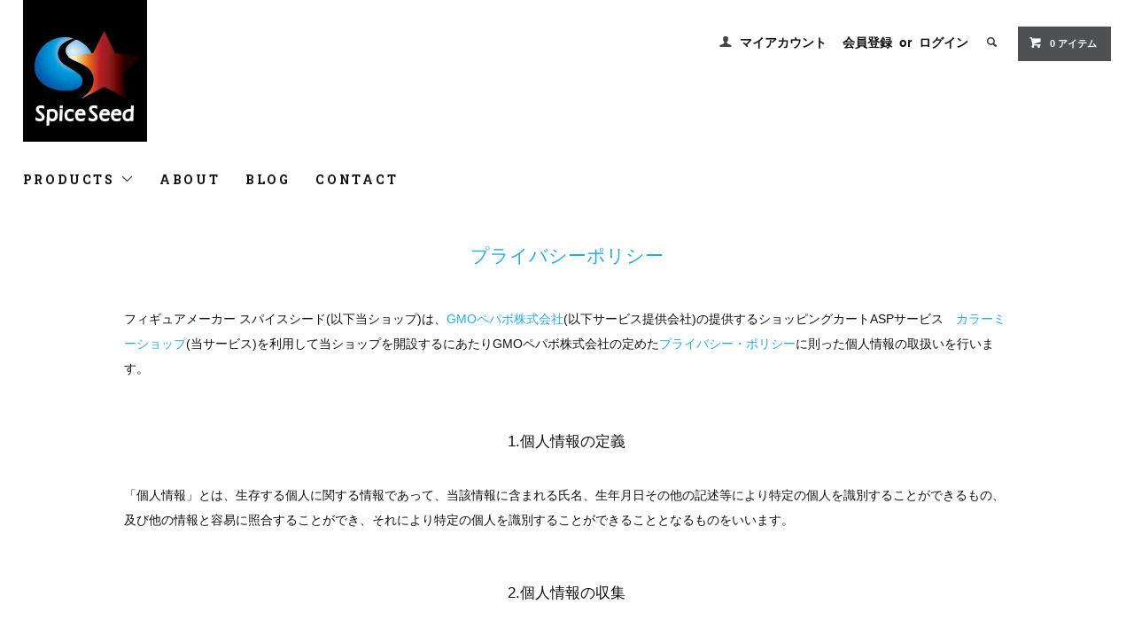

--- FILE ---
content_type: text/html; charset=EUC-JP
request_url: https://spiceseed.jp/?mode=privacy
body_size: 7611
content:
<!DOCTYPE html PUBLIC "-//W3C//DTD XHTML 1.0 Transitional//EN" "http://www.w3.org/TR/xhtml1/DTD/xhtml1-transitional.dtd">
<html xmlns:og="http://ogp.me/ns#" xmlns:fb="http://www.facebook.com/2008/fbml" xmlns:mixi="http://mixi-platform.com/ns#" xmlns="http://www.w3.org/1999/xhtml" xml:lang="ja" lang="ja" dir="ltr">
<head>
<meta http-equiv="content-type" content="text/html; charset=euc-jp" />
<meta http-equiv="X-UA-Compatible" content="IE=edge,chrome=1" />
<title>プライバシーポリシー | フィギュア・ガレージキットメーカー スパイスシード</title>
<meta name="Keywords" content="spiceseed,スパイスシード,フィギュア,ガレージキット,ガレキ,キン肉マン,悪魔将軍,バッファローマン,アシュラマン,北斗の拳,ストリートファイター" />
<meta name="Description" content="フィギュアメーカー 株式会社スパイスシードはキン肉マンや北斗の拳などのフィギュア・ガレージキットの製造販売を行なっています。" />
<meta name="Author" content="Spiceseed inc." />
<meta name="Copyright" content="Spiceseed inc." />
<meta http-equiv="content-style-type" content="text/css" />
<meta http-equiv="content-script-type" content="text/javascript" />
<link rel="stylesheet" href="https://spiceseed.jp/css/framework/colormekit.css" type="text/css" />
<link rel="stylesheet" href="https://spiceseed.jp/css/framework/colormekit-responsive.css" type="text/css" />
<link rel="stylesheet" href="https://img20.shop-pro.jp/PA01323/713/css/4/index.css?cmsp_timestamp=20251215202253" type="text/css" />

<link rel="alternate" type="application/rss+xml" title="rss" href="https://spiceseed.jp/?mode=rss" />
<link rel="alternate" media="handheld" type="text/html" href="https://spiceseed.jp/?mode=pvcy" />
<link rel="shortcut icon" href="https://img20.shop-pro.jp/PA01323/713/favicon.ico?cmsp_timestamp=20240514225115" />
<script type="text/javascript" src="//ajax.googleapis.com/ajax/libs/jquery/1.11.0/jquery.min.js" ></script>
<meta property="og:title" content="プライバシーポリシー | フィギュア・ガレージキットメーカー スパイスシード" />
<meta property="og:description" content="フィギュアメーカー 株式会社スパイスシードはキン肉マンや北斗の拳などのフィギュア・ガレージキットの製造販売を行なっています。" />
<meta property="og:url" content="https://spiceseed.jp?mode=privacy" />
<meta property="og:site_name" content="フィギュアメーカー スパイスシード" />
<!-- Global Site Tag (gtag.js) - Google Analytics -->
<script async src="https://www.googletagmanager.com/gtag/js?id=UA-75758066-3"></script>
<script>
  window.dataLayer = window.dataLayer || [];
  function gtag(){dataLayer.push(arguments)};
  gtag('js', new Date());

  gtag('config', 'UA-75758066-3');
</script>
<script>
  var Colorme = {"page":"privacy","shop":{"account_id":"PA01323713","title":"\u30d5\u30a3\u30ae\u30e5\u30a2\u30e1\u30fc\u30ab\u30fc \u30b9\u30d1\u30a4\u30b9\u30b7\u30fc\u30c9"},"basket":{"total_price":0,"items":[]},"customer":{"id":null}};

  (function() {
    function insertScriptTags() {
      var scriptTagDetails = [];
      var entry = document.getElementsByTagName('script')[0];

      scriptTagDetails.forEach(function(tagDetail) {
        var script = document.createElement('script');

        script.type = 'text/javascript';
        script.src = tagDetail.src;
        script.async = true;

        if( tagDetail.integrity ) {
          script.integrity = tagDetail.integrity;
          script.setAttribute('crossorigin', 'anonymous');
        }

        entry.parentNode.insertBefore(script, entry);
      })
    }

    window.addEventListener('load', insertScriptTags, false);
  })();
</script>

<script async src="https://www.googletagmanager.com/gtag/js?id=G-KVHMTVVDFP"></script>
<script>
  window.dataLayer = window.dataLayer || [];
  function gtag(){dataLayer.push(arguments);}
  gtag('js', new Date());
  
      gtag('config', 'G-KVHMTVVDFP', (function() {
      var config = {};
      if (Colorme && Colorme.customer && Colorme.customer.id != null) {
        config.user_id = Colorme.customer.id;
      }
      return config;
    })());
  
  </script><script async src="https://zen.one/analytics.js"></script>
</head>
<body>
<meta name="colorme-acc-payload" content="?st=1&pt=10003&ut=0&at=PA01323713&v=20251218211441&re=&cn=fee1cac9c16a66e059821308ac39cd5f" width="1" height="1" alt="" /><script>!function(){"use strict";Array.prototype.slice.call(document.getElementsByTagName("script")).filter((function(t){return t.src&&t.src.match(new RegExp("dist/acc-track.js$"))})).forEach((function(t){return document.body.removeChild(t)})),function t(c){var r=arguments.length>1&&void 0!==arguments[1]?arguments[1]:0;if(!(r>=c.length)){var e=document.createElement("script");e.onerror=function(){return t(c,r+1)},e.src="https://"+c[r]+"/dist/acc-track.js?rev=3",document.body.appendChild(e)}}(["acclog001.shop-pro.jp","acclog002.shop-pro.jp"])}();</script><link href="https://fonts.googleapis.com/css?family=Roboto+Slab:400,700" rel="stylesheet" type="text/css">
  <link href="https://img.shop-pro.jp/tmpl_js/78/bxslider/jquery.bxslider.css" rel="stylesheet" type="text/css">
  <script src="https://img.shop-pro.jp/tmpl_js/78/bxslider/jquery.bxslider.min.js"></script>
<script src="https://img.shop-pro.jp/tmpl_js/78/jquery.tile.js"></script>
<script src="https://img.shop-pro.jp/tmpl_js/78/masonry.pkgd.min.js"></script>
<script src="https://img.shop-pro.jp/tmpl_js/78/smoothscroll.js"></script>
<script src="https://img.shop-pro.jp/tmpl_js/78/jquery.ah-placeholder.js"></script>
<script src="https://img.shop-pro.jp/tmpl_js/78/utility_index.js"></script>

<!--[if lte IE 8]>
<div id="wrapper" class="ie8 page--privacy">
<![endif]-->

<div id="wrapper" class="page--privacy">

  <div id="header" class="header__section container">
    <div class="clearfix">
      <h1 class="header__logo header__logo-img">
        <a href="./"><img src="https://img20.shop-pro.jp/PA01323/713/PA01323713.jpg?cmsp_timestamp=20240514225115" alt="フィギュアメーカー スパイスシード" /></a>
      </h1>
      
      <ul class="header-nav hidden-phone">
        
        <li class="header-nav__unit">
          <i class="icon-b icon-user"></i>
          <a href="https://spiceseed.jp/?mode=myaccount" class="header-nav__txt">マイアカウント</a>
        </li>
                              <li class="header-nav__unit">
                              <a href="https://spiceseed.jp/customer/signup/new" class="header-nav__txt">会員登録</a>
                &nbsp;or&nbsp;
                            <a href="https://spiceseed.jp/?mode=login&shop_back_url=https%3A%2F%2Fspiceseed.jp%2F" class="header-nav__txt">ログイン</a>
            </li>
                          
        
        <li class="header-nav__unit">
          <i class="icon-b icon-search header__search-switch" data-visible-switch="search-form"></i>
          <form action="https://spiceseed.jp/" method="GET" class="header__search-form" data-visible-target="search-form">
            <input type="hidden" name="mode" value="srh" />
            <input type="text" name="keyword" placeholder="商品を検索" class="header__search-form__input" data-search-input="search-form__input" />
          </form>
        </li>
        
        
        <li class="header-nav__unit">
          <a href="https://spiceseed.jp/cart/proxy/basket?shop_id=PA01323713&shop_domain=spiceseed.jp" class="btn txt--sm header-nav__btn btn-secondary">
            <i class="icon-w icon-cart"></i>0 アイテム
          </a>
        </li>
        
      </ul>
      
      
            
    </div>
    
    <ul class="global-nav-phone visible-phone">
      <li>
        <a href="javascript:TabBlockToggle('global-nav');">
          <i class="icon-lg-b icon-list"></i>
        </a>
      </li>
      <li>
        <a href="javascript:TabBlockToggle('global-nav__search-form');">
          <i class="icon-lg-b icon-search"></i>
        </a>
      </li>
      <li>
        <a href="javascript:TabBlockToggle('global-nav__user-nav');">
          <i class="icon-lg-b icon-user"></i>
        </a>
      </li>
      <li>
        <a href="https://spiceseed.jp/cart/proxy/basket?shop_id=PA01323713&shop_domain=spiceseed.jp">
          <i class="icon-lg-b icon-cart"></i>
        </a>
      </li>
    </ul>
    
    <div>
      <ul class="global-nav clearfix global-nav__pulldown-nav" data-visible-target="global-nav" data-block="tab-content">
        <li class="global-nav__unit global-nav__pulldown">
          <a href="javascript:PulldownToggle('global-nav__product-nav');" class="global-nav__unit__txt">
            PRODUCTS <i class="icon-b icon-chevron_thin_down hidden-phone"></i>
          </a>
          
          <div class="visible-phone">
            <ul class="header__pulldown-nav__list">
              
                              <li>
                  <a href="https://spiceseed.jp/?mode=cate&cbid=1972962&csid=0">
                    キン肉マンシリーズ
                  </a>
                </li>
                              <li>
                  <a href="https://spiceseed.jp/?mode=cate&cbid=2355048&csid=0">
                    キン肉マン『the CURATIONS』シリーズ
                  </a>
                </li>
                              <li>
                  <a href="https://spiceseed.jp/?mode=cate&cbid=2541834&csid=0">
                    キン肉マン『Nostalgic Sofvi Collection』シリーズ
                  </a>
                </li>
                              <li>
                  <a href="https://spiceseed.jp/?mode=cate&cbid=2292298&csid=0">
                    キン肉マン『マッスルショット』シリーズ
                  </a>
                </li>
                              <li>
                  <a href="https://spiceseed.jp/?mode=cate&cbid=2859291&csid=0">
                    キン肉マン『SpiceSeedデフォルメ』シリーズ
                  </a>
                </li>
                              <li>
                  <a href="https://spiceseed.jp/?mode=cate&cbid=2060652&csid=0">
                    北斗の拳シリーズ
                  </a>
                </li>
                              <li>
                  <a href="https://spiceseed.jp/?mode=cate&cbid=2975357&csid=0">
                    僕のヒーローアカデミアシリーズ
                  </a>
                </li>
                              <li>
                  <a href="https://spiceseed.jp/?mode=cate&cbid=2886674&csid=0">
                    ドラゴンクエスト ダイの大冒険シリーズ
                  </a>
                </li>
                              <li>
                  <a href="https://spiceseed.jp/?mode=cate&cbid=2952625&csid=0">
                    映画『シン・ウルトラマン』シリーズ
                  </a>
                </li>
                              <li>
                  <a href="https://spiceseed.jp/?mode=cate&cbid=2935673&csid=0">
                    ゆでたまご先生コレクション
                  </a>
                </li>
                              <li>
                  <a href="https://spiceseed.jp/?mode=cate&cbid=2865785&csid=0">
                    ゆうれい小僧がやってきた！シリーズ
                  </a>
                </li>
                              <li>
                  <a href="https://spiceseed.jp/?mode=cate&cbid=2888254&csid=0">
                    SCRAP三太夫シリーズ
                  </a>
                </li>
                            
              
                          </ul>
          </div>
          
        </li>
        <li class="global-nav__unit">
          <a href="https://spiceseed.jp/?mode=sk#info" class="global-nav__unit__txt">ABOUT</a>
        </li>
                  <li class="global-nav__unit">
            <a href="http://blog.spiceseed.jp" class="global-nav__unit__txt">BLOG</a>
          </li>
                <li class="global-nav__unit">
          <a href="https://spiceseed.shop-pro.jp/customer/inquiries/new" class="global-nav__unit__txt">CONTACT</a>
        </li>
      </ul>
      <div class="global-nav__pulldown-nav" data-visible-target="global-nav__search-form" data-block="tab-content">
        <form action="https://spiceseed.jp/" method="GET" class="header__search-form--phone">
          <input type="hidden" name="mode" value="srh" />
          <input type="text" name="keyword" placeholder="商品を検索" />
          <button class="btn">検索</button>
        </form>
      </div>
      <div class="global-nav__pulldown-nav" data-visible-target="global-nav__user-nav" data-block="tab-content">
        <ul class="header__pulldown-nav__list">
          <li><a href="https://spiceseed.jp/?mode=myaccount">マイアカウント</a></li>
                                                    <li><a href="https://spiceseed.jp/customer/signup/new">会員登録</a></li>
                            <li><a href="https://spiceseed.jp/?mode=login&shop_back_url=https%3A%2F%2Fspiceseed.jp%2F">ログイン</a></li>
                              </ul>
      </div>
    </div>
    <div class="global-nav__pulldown-nav row hidden-phone" data-visible-target="global-nav__product-nav" data-block="tab-content">
      
                                    
                    <ul class="row header__pulldown-nav__list col col-sm-12">
                    <li>
              <a href="https://spiceseed.jp/?mode=cate&cbid=1972962&csid=0">
                キン肉マンシリーズ
              </a>
            </li>
                                          <li>
              <a href="https://spiceseed.jp/?mode=cate&cbid=2355048&csid=0">
                キン肉マン『the CURATIONS』シリーズ
              </a>
            </li>
                                          <li>
              <a href="https://spiceseed.jp/?mode=cate&cbid=2541834&csid=0">
                キン肉マン『Nostalgic Sofvi Collection』シリーズ
              </a>
            </li>
                                          <li>
              <a href="https://spiceseed.jp/?mode=cate&cbid=2292298&csid=0">
                キン肉マン『マッスルショット』シリーズ
              </a>
            </li>
                                          <li>
              <a href="https://spiceseed.jp/?mode=cate&cbid=2859291&csid=0">
                キン肉マン『SpiceSeedデフォルメ』シリーズ
              </a>
            </li>
                                          <li>
              <a href="https://spiceseed.jp/?mode=cate&cbid=2060652&csid=0">
                北斗の拳シリーズ
              </a>
            </li>
                  </ul>
          <ul class="row header__pulldown-nav__list col col-sm-12">
                                          <li>
              <a href="https://spiceseed.jp/?mode=cate&cbid=2975357&csid=0">
                僕のヒーローアカデミアシリーズ
              </a>
            </li>
                                          <li>
              <a href="https://spiceseed.jp/?mode=cate&cbid=2886674&csid=0">
                ドラゴンクエスト ダイの大冒険シリーズ
              </a>
            </li>
                                          <li>
              <a href="https://spiceseed.jp/?mode=cate&cbid=2952625&csid=0">
                映画『シン・ウルトラマン』シリーズ
              </a>
            </li>
                                          <li>
              <a href="https://spiceseed.jp/?mode=cate&cbid=2935673&csid=0">
                ゆでたまご先生コレクション
              </a>
            </li>
                                          <li>
              <a href="https://spiceseed.jp/?mode=cate&cbid=2865785&csid=0">
                ゆうれい小僧がやってきた！シリーズ
              </a>
            </li>
                                          <li>
              <a href="https://spiceseed.jp/?mode=cate&cbid=2888254&csid=0">
                SCRAP三太夫シリーズ
              </a>
            </li>
                          </ul>
                    
      
            
    </div>
  </div>

     <div class="container">
  <div class="section__block">
    <h2 class="section__title-h2">プライバシーポリシー</h2>
    <p>
    フィギュアメーカー スパイスシード(以下当ショップ)は、<a href="https://pepabo.com/" target="_blank">GMOペパボ株式会社</a>(以下サービス提供会社)の提供するショッピングカートASPサービス　<a href="https://shop-pro.jp" target="_blank">カラーミーショップ</a>(当サービス)を利用して当ショップを開設するにあたりGMOペパボ株式会社の定めた<a href="https://pepabo.com/company/privacy/" target="_blank">プライバシー・ポリシー</a>に則った個人情報の取扱いを行います。
    </p>
  </div>
      <div class="section__block">
      <h3 class="section__title-h3">1.個人情報の定義</h3>
      <p>「個人情報」とは、生存する個人に関する情報であって、当該情報に含まれる氏名、生年月日その他の記述等により特定の個人を識別することができるもの、及び他の情報と容易に照合することができ、それにより特定の個人を識別することができることとなるものをいいます。</p>
    </div>
      <div class="section__block">
      <h3 class="section__title-h3">2.個人情報の収集</h3>
      <p>当ショップでは商品のご購入、お問合せをされた際にお客様の個人情報を収集することがございます。<br />
収集するにあたっては利用目的を明記の上、適法かつ公正な手段によります。<br />
<br />
当ショップで収集する個人情報は以下の通りです。<br />
<br />
a)お名前、フリガナ<br />
b)ご住所<br />
c)お電話番号<br />
d)メールアドレス<br />
e)パスワード<br />
f)配送先情報<br />
g)当ショップとのお取引履歴及びその内容<br />
h)上記を組み合わせることで特定の個人が識別できる情報</p>
    </div>
      <div class="section__block">
      <h3 class="section__title-h3">3.個人情報の利用</h3>
      <p>当ショップではお客様からお預かりした個人情報の利用目的は以下の通りです。<br />
<br />
a)ご注文の確認、照会<br />
b)商品発送の確認、照会<br />
c)お問合せの返信時<br />
d)新商品のご案内<br />
当ショップでは、下記の場合を除いてはお客様の断りなく第三者に個人情報を開示・提供することはいたしません。<br />
<br />
a)法令に基づく場合、及び国の機関若しくは地方公共団体又はその委託を受けた者が法令の定める事務を遂行することに対して協力する必要がある場合<br />
b)人の生命、身体又は財産の保護のために必要がある場合であって、本人の同意を得ることが困難である場合<br />
c)当ショップを運営する会社の関連会社で個人データを交換する場合</p>
    </div>
      <div class="section__block">
      <h3 class="section__title-h3">4.個人情報の安全管理</h3>
      <p>お客様よりお預かりした個人情報の安全管理はサービス提供会社によって合理的、組織的、物理的、人的、技術的施策を講じるとともに、当ショップでは関連法令に準じた適切な取扱いを行うことで個人データへの不正な侵入、個人情報の紛失、改ざん、漏えい等の危険防止に努めます。</p>
    </div>
      <div class="section__block">
      <h3 class="section__title-h3">5.個人情報の訂正、削除</h3>
      <p>お客様からお預かりした個人情報の訂正・削除は下記の問合せ先よりお知らせ下さい。<br />
また、ユーザー登録された場合、当サイトのメニュー「マイアカウント」より個人情報の訂正が出来ます。</p>
    </div>
      <div class="section__block">
      <h3 class="section__title-h3">6.cookie(クッキー)の使用について</h3>
      <p>当社は、お客様によりよいサービスを提供するため、cookie （クッキー）を使用することがありますが、これにより個人を特定できる情報の収集を行えるものではなく、お客様のプライバシーを侵害することはございません。<br />
また、cookie （クッキー）の受け入れを希望されない場合は、ブラウザの設定で変更することができます。<br />
※cookie （クッキー）とは、サーバーコンピュータからお客様のブラウザに送信され、お客様が使用しているコンピュータのハードディスクに蓄積される情報です。</p>
    </div>
      <div class="section__block">
      <h3 class="section__title-h3">7.SSLの使用について</h3>
      <p>個人情報の入力時には、セキュリティ確保のため、これらの情報が傍受、妨害または改ざんされることを防ぐ目的でSSL（Secure Sockets Layer）技術を使用しております。<br />
※ SSLは情報を暗号化することで、盗聴防止やデータの改ざん防止送受信する機能のことです。SSLを利用する事でより安全に情報を送信する事が可能となります。</p>
    </div>
      <div class="section__block">
      <h3 class="section__title-h3">8.お問合せ先</h3>
      <p>特定商取引法に基づく表記をご覧ください。</p>
    </div>
      <div class="section__block">
      <h3 class="section__title-h3">9.プライバシーポリシーの変更</h3>
      <p>当ショップでは、収集する個人情報の変更、利用目的の変更、またはその他プライバシーポリシーの変更を行う際は、当ページへの変更をもって公表とさせていただきます。</p>
    </div>
  </div>    

  <div class="item-list">
    <ul class="cols-4">
      <li><a href="https://twitter.com/Spice_Seed" target="_blank" ><img src="https://img20.shop-pro.jp/PA01323/713/etc/top_minibanner_twitter2.jpg?cmsp_timestamp=20200707204439"></a></li>
      <li><a href="http://blog.spiceseed.jp/" target="_blank" ><img src="https://img20.shop-pro.jp/PA01323/713/etc/top_minibanner_blog.jpg?cmsp_timestamp=20200707204512"></a></li>
      <li><img src="https://img20.shop-pro.jp/PA01323/713/etc/sub3.jpg"></li>
			<li><a href="http://blog.spiceseed.jp/?cid=4" target="_blank" ><img src="https://img20.shop-pro.jp/PA01323/713/etc/sub4.jpg?cmsp_timestamp=20180917191601"></a></li>
    </ul>
    <div style="clear:both;"></div>
  </div>



  <div class="item-list">
    <ul class="cols-4">
      <li><a href="http://www.yudetamago.jp/" target="_blank" ><img src="https://img20.shop-pro.jp/PA01323/713/etc/yudetamago.jpg?cmsp_timestamp=2094"></a></li>
			
			<li><a href="http://fivestar-toy.net/" target="_blank" ><img src="https://img20.shop-pro.jp/PA01323/713/etc/fivestar_294x110.jpg?cmsp_timestamp=20160805221956"></a></li>
    </ul>
    <div style="clear:both;"></div>
  </div>


  <div id="footer" class="footer__section">
                            <div class="footer__guide">
        <div class="row container">
          <div class="guide__col col col-md-12 col-lg-6">
            <h2 class="guide__h2">配送・送料について</h2>
            <div data-masonry="guide">
                              <div class="guide__unit col col-md-6 col-sm-12 col-lg-6">
                  <h3 class="guide__h3 h3">日本郵便</h3>
                  <div>
                                        送料は各商品ごとに異なります。各商品ページにてご確認ください。&nbsp;
                  </div>
                </div>
                          </div>
          </div>
          <div class="guide__col col col-md-12 col-lg-6">
            <h2 class="guide__h2">支払い方法について</h2>
            <div data-masonry="guide">
                              <div class="guide__unit col col-md-6 col-sm-12 col-lg-6">
                  <h3 class="guide__h3 h3">銀行振込</h3>
                  <div>
                                                            ◎ご注文から銀行営業日7日（ご注文当日含む）以内にお振込ください。<br />
◎ご注文完了後、お振込先情報を記載した注文確認メールをお送りいたします。<br />
<br />
【ご注意ください】<br />
※お振込み手数料はお客様負担にてお願いいたします。&nbsp;
                  </div>
                </div>
                              <div class="guide__unit col col-md-6 col-sm-12 col-lg-6">
                  <h3 class="guide__h3 h3">クレジット</h3>
                  <div>
                                                              <img class='payment_img' src='https://img.shop-pro.jp/common/card2.gif'><img class='payment_img' src='https://img.shop-pro.jp/common/card6.gif'><img class='payment_img' src='https://img.shop-pro.jp/common/card18.gif'><img class='payment_img' src='https://img.shop-pro.jp/common/card0.gif'><img class='payment_img' src='https://img.shop-pro.jp/common/card9.gif'><br />
                                        当ショップでは、以下のお支払い方法をご利用いただけます。<br />
1) VISA<br />
2) MASTER<br />
3) JCB<br />
4) ダイナース<br />
5) アメリカン・エキスプレス&nbsp;
                  </div>
                </div>
                          </div>
          </div>
                  </div>
        <div class="container clearfix">
          <a href="#wrapper" class="btn btn-pagetop btn-block">
            <i class="icon-lg-w icon-chevron_thin_up"></i>
          </a>
        </div>
      </div>
        <div class="footer__nav">
      <div class="row container">
                        <div class="row col col-lg-12 col-md-12">
          <h3 class="footer-nav__title">MORE INFO</h3>
          <ul class="footer-nav__col col col-lg-4 col-sm-12">
            <li><a href="./">ホーム</a></li>
            <li><a href="https://spiceseed.jp/?mode=sk#payment">お支払い方法について</a></li>
            <li><a href="https://spiceseed.jp/?mode=sk">配送方法・送料について</a></li>
            <li><a href="https://spiceseed.jp/?mode=sk#info">特定商取引法に基づく表記</a></li>
            <li><a href="https://spiceseed.jp/?mode=privacy">プライバシーポリシー</a></li>
            <li><a href="https://spiceseed.shop-pro.jp/customer/inquiries/new">お問い合わせ</a></li>
          </ul>
          <ul class="footer-nav__col col col-lg-4 col-sm-12">
                          <li><a href="http://blog.spiceseed.jp">ショップブログ</a></li>
                        <li><a href="https://spiceseed.jp/?mode=myaccount">マイアカウント</a></li>
                                                            <li><a href="https://spiceseed.jp/customer/signup/new">会員登録</a></li>
                                <li><a href="https://spiceseed.jp/?mode=login&shop_back_url=https%3A%2F%2Fspiceseed.jp%2F">ログイン</a></li>
                                                  <li class="hidden-phone"><a href="https://spiceseed.jp/?mode=rss">RSS</a>&nbsp;/&nbsp;<a href="https://spiceseed.jp/?mode=atom">ATOM</a></li>
                          <li class="hidden-phone">
                <img src="https://img20.shop-pro.jp/PA01323/713/qrcode.jpg?cmsp_timestamp=20240514225115" />
              </li>
                      </ul>
          <ul class="footer-nav__col col col-lg-4 col-sm-12">
            
                        
          </ul>
        </div>
      </div>
      <div class="footer__copyright container row">
        <address class="col col-sm-12">Copyright 2015 SpiceSeed inc.</address>
      </div>
    </div>
  </div>
</div>


<script>
!function(e,t,n,s,u,a){e.twq||(s=e.twq=function(){s.exe?s.exe.apply(s,arguments):s.queue.push(arguments);
},s.version='1.1',s.queue=[],u=t.createElement(n),u.async=!0,u.src='//static.ads-twitter.com/uwt.js',
a=t.getElementsByTagName(n)[0],a.parentNode.insertBefore(u,a))}(window,document,'script');
// Insert Twitter Pixel ID and Standard Event data below
twq('init','nzabk');
twq('track','PageView');
</script>



<script type="text/javascript" language="javascript">
/* <![CDATA[ */
var yahoo_retargeting_id = 'AFH0K0H4Y0';
var yahoo_retargeting_label = '';
/* ]]> */
</script>
<script type="text/javascript" language="javascript" src="//b92.yahoo.co.jp/js/s_retargeting.js"></script><script type="text/javascript" src="https://spiceseed.jp/js/cart.js" ></script>
<script type="text/javascript" src="https://spiceseed.jp/js/async_cart_in.js" ></script>
<script type="text/javascript" src="https://spiceseed.jp/js/product_stock.js" ></script>
<script type="text/javascript" src="https://spiceseed.jp/js/js.cookie.js" ></script>
<script type="text/javascript" src="https://spiceseed.jp/js/favorite_button.js" ></script>
</body></html>